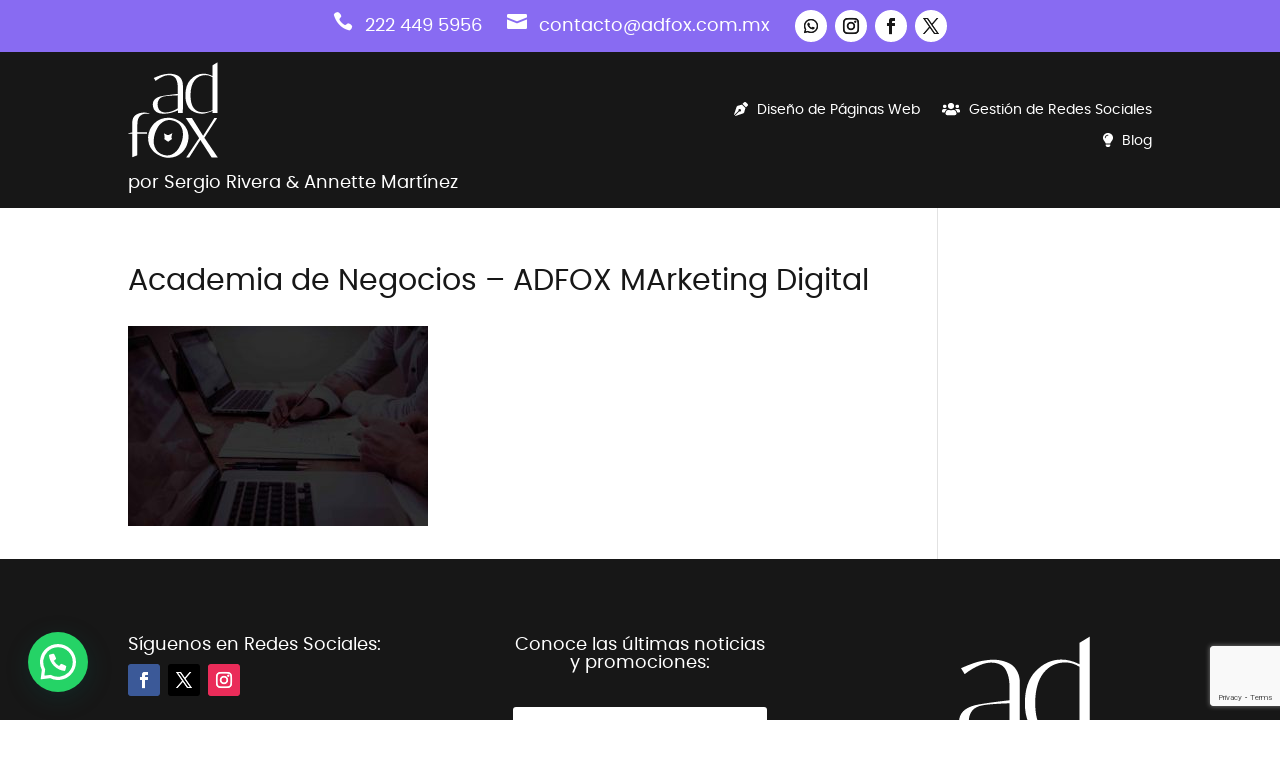

--- FILE ---
content_type: text/html; charset=utf-8
request_url: https://www.google.com/recaptcha/api2/anchor?ar=1&k=6LcxbNkUAAAAAM5o-T087GHkWdq8LzUpy1ieo3u-&co=aHR0cHM6Ly9hZGZveC5jb20ubXg6NDQz&hl=en&v=9TiwnJFHeuIw_s0wSd3fiKfN&size=invisible&anchor-ms=20000&execute-ms=30000&cb=igd2sona06gs
body_size: 48291
content:
<!DOCTYPE HTML><html dir="ltr" lang="en"><head><meta http-equiv="Content-Type" content="text/html; charset=UTF-8">
<meta http-equiv="X-UA-Compatible" content="IE=edge">
<title>reCAPTCHA</title>
<style type="text/css">
/* cyrillic-ext */
@font-face {
  font-family: 'Roboto';
  font-style: normal;
  font-weight: 400;
  font-stretch: 100%;
  src: url(//fonts.gstatic.com/s/roboto/v48/KFO7CnqEu92Fr1ME7kSn66aGLdTylUAMa3GUBHMdazTgWw.woff2) format('woff2');
  unicode-range: U+0460-052F, U+1C80-1C8A, U+20B4, U+2DE0-2DFF, U+A640-A69F, U+FE2E-FE2F;
}
/* cyrillic */
@font-face {
  font-family: 'Roboto';
  font-style: normal;
  font-weight: 400;
  font-stretch: 100%;
  src: url(//fonts.gstatic.com/s/roboto/v48/KFO7CnqEu92Fr1ME7kSn66aGLdTylUAMa3iUBHMdazTgWw.woff2) format('woff2');
  unicode-range: U+0301, U+0400-045F, U+0490-0491, U+04B0-04B1, U+2116;
}
/* greek-ext */
@font-face {
  font-family: 'Roboto';
  font-style: normal;
  font-weight: 400;
  font-stretch: 100%;
  src: url(//fonts.gstatic.com/s/roboto/v48/KFO7CnqEu92Fr1ME7kSn66aGLdTylUAMa3CUBHMdazTgWw.woff2) format('woff2');
  unicode-range: U+1F00-1FFF;
}
/* greek */
@font-face {
  font-family: 'Roboto';
  font-style: normal;
  font-weight: 400;
  font-stretch: 100%;
  src: url(//fonts.gstatic.com/s/roboto/v48/KFO7CnqEu92Fr1ME7kSn66aGLdTylUAMa3-UBHMdazTgWw.woff2) format('woff2');
  unicode-range: U+0370-0377, U+037A-037F, U+0384-038A, U+038C, U+038E-03A1, U+03A3-03FF;
}
/* math */
@font-face {
  font-family: 'Roboto';
  font-style: normal;
  font-weight: 400;
  font-stretch: 100%;
  src: url(//fonts.gstatic.com/s/roboto/v48/KFO7CnqEu92Fr1ME7kSn66aGLdTylUAMawCUBHMdazTgWw.woff2) format('woff2');
  unicode-range: U+0302-0303, U+0305, U+0307-0308, U+0310, U+0312, U+0315, U+031A, U+0326-0327, U+032C, U+032F-0330, U+0332-0333, U+0338, U+033A, U+0346, U+034D, U+0391-03A1, U+03A3-03A9, U+03B1-03C9, U+03D1, U+03D5-03D6, U+03F0-03F1, U+03F4-03F5, U+2016-2017, U+2034-2038, U+203C, U+2040, U+2043, U+2047, U+2050, U+2057, U+205F, U+2070-2071, U+2074-208E, U+2090-209C, U+20D0-20DC, U+20E1, U+20E5-20EF, U+2100-2112, U+2114-2115, U+2117-2121, U+2123-214F, U+2190, U+2192, U+2194-21AE, U+21B0-21E5, U+21F1-21F2, U+21F4-2211, U+2213-2214, U+2216-22FF, U+2308-230B, U+2310, U+2319, U+231C-2321, U+2336-237A, U+237C, U+2395, U+239B-23B7, U+23D0, U+23DC-23E1, U+2474-2475, U+25AF, U+25B3, U+25B7, U+25BD, U+25C1, U+25CA, U+25CC, U+25FB, U+266D-266F, U+27C0-27FF, U+2900-2AFF, U+2B0E-2B11, U+2B30-2B4C, U+2BFE, U+3030, U+FF5B, U+FF5D, U+1D400-1D7FF, U+1EE00-1EEFF;
}
/* symbols */
@font-face {
  font-family: 'Roboto';
  font-style: normal;
  font-weight: 400;
  font-stretch: 100%;
  src: url(//fonts.gstatic.com/s/roboto/v48/KFO7CnqEu92Fr1ME7kSn66aGLdTylUAMaxKUBHMdazTgWw.woff2) format('woff2');
  unicode-range: U+0001-000C, U+000E-001F, U+007F-009F, U+20DD-20E0, U+20E2-20E4, U+2150-218F, U+2190, U+2192, U+2194-2199, U+21AF, U+21E6-21F0, U+21F3, U+2218-2219, U+2299, U+22C4-22C6, U+2300-243F, U+2440-244A, U+2460-24FF, U+25A0-27BF, U+2800-28FF, U+2921-2922, U+2981, U+29BF, U+29EB, U+2B00-2BFF, U+4DC0-4DFF, U+FFF9-FFFB, U+10140-1018E, U+10190-1019C, U+101A0, U+101D0-101FD, U+102E0-102FB, U+10E60-10E7E, U+1D2C0-1D2D3, U+1D2E0-1D37F, U+1F000-1F0FF, U+1F100-1F1AD, U+1F1E6-1F1FF, U+1F30D-1F30F, U+1F315, U+1F31C, U+1F31E, U+1F320-1F32C, U+1F336, U+1F378, U+1F37D, U+1F382, U+1F393-1F39F, U+1F3A7-1F3A8, U+1F3AC-1F3AF, U+1F3C2, U+1F3C4-1F3C6, U+1F3CA-1F3CE, U+1F3D4-1F3E0, U+1F3ED, U+1F3F1-1F3F3, U+1F3F5-1F3F7, U+1F408, U+1F415, U+1F41F, U+1F426, U+1F43F, U+1F441-1F442, U+1F444, U+1F446-1F449, U+1F44C-1F44E, U+1F453, U+1F46A, U+1F47D, U+1F4A3, U+1F4B0, U+1F4B3, U+1F4B9, U+1F4BB, U+1F4BF, U+1F4C8-1F4CB, U+1F4D6, U+1F4DA, U+1F4DF, U+1F4E3-1F4E6, U+1F4EA-1F4ED, U+1F4F7, U+1F4F9-1F4FB, U+1F4FD-1F4FE, U+1F503, U+1F507-1F50B, U+1F50D, U+1F512-1F513, U+1F53E-1F54A, U+1F54F-1F5FA, U+1F610, U+1F650-1F67F, U+1F687, U+1F68D, U+1F691, U+1F694, U+1F698, U+1F6AD, U+1F6B2, U+1F6B9-1F6BA, U+1F6BC, U+1F6C6-1F6CF, U+1F6D3-1F6D7, U+1F6E0-1F6EA, U+1F6F0-1F6F3, U+1F6F7-1F6FC, U+1F700-1F7FF, U+1F800-1F80B, U+1F810-1F847, U+1F850-1F859, U+1F860-1F887, U+1F890-1F8AD, U+1F8B0-1F8BB, U+1F8C0-1F8C1, U+1F900-1F90B, U+1F93B, U+1F946, U+1F984, U+1F996, U+1F9E9, U+1FA00-1FA6F, U+1FA70-1FA7C, U+1FA80-1FA89, U+1FA8F-1FAC6, U+1FACE-1FADC, U+1FADF-1FAE9, U+1FAF0-1FAF8, U+1FB00-1FBFF;
}
/* vietnamese */
@font-face {
  font-family: 'Roboto';
  font-style: normal;
  font-weight: 400;
  font-stretch: 100%;
  src: url(//fonts.gstatic.com/s/roboto/v48/KFO7CnqEu92Fr1ME7kSn66aGLdTylUAMa3OUBHMdazTgWw.woff2) format('woff2');
  unicode-range: U+0102-0103, U+0110-0111, U+0128-0129, U+0168-0169, U+01A0-01A1, U+01AF-01B0, U+0300-0301, U+0303-0304, U+0308-0309, U+0323, U+0329, U+1EA0-1EF9, U+20AB;
}
/* latin-ext */
@font-face {
  font-family: 'Roboto';
  font-style: normal;
  font-weight: 400;
  font-stretch: 100%;
  src: url(//fonts.gstatic.com/s/roboto/v48/KFO7CnqEu92Fr1ME7kSn66aGLdTylUAMa3KUBHMdazTgWw.woff2) format('woff2');
  unicode-range: U+0100-02BA, U+02BD-02C5, U+02C7-02CC, U+02CE-02D7, U+02DD-02FF, U+0304, U+0308, U+0329, U+1D00-1DBF, U+1E00-1E9F, U+1EF2-1EFF, U+2020, U+20A0-20AB, U+20AD-20C0, U+2113, U+2C60-2C7F, U+A720-A7FF;
}
/* latin */
@font-face {
  font-family: 'Roboto';
  font-style: normal;
  font-weight: 400;
  font-stretch: 100%;
  src: url(//fonts.gstatic.com/s/roboto/v48/KFO7CnqEu92Fr1ME7kSn66aGLdTylUAMa3yUBHMdazQ.woff2) format('woff2');
  unicode-range: U+0000-00FF, U+0131, U+0152-0153, U+02BB-02BC, U+02C6, U+02DA, U+02DC, U+0304, U+0308, U+0329, U+2000-206F, U+20AC, U+2122, U+2191, U+2193, U+2212, U+2215, U+FEFF, U+FFFD;
}
/* cyrillic-ext */
@font-face {
  font-family: 'Roboto';
  font-style: normal;
  font-weight: 500;
  font-stretch: 100%;
  src: url(//fonts.gstatic.com/s/roboto/v48/KFO7CnqEu92Fr1ME7kSn66aGLdTylUAMa3GUBHMdazTgWw.woff2) format('woff2');
  unicode-range: U+0460-052F, U+1C80-1C8A, U+20B4, U+2DE0-2DFF, U+A640-A69F, U+FE2E-FE2F;
}
/* cyrillic */
@font-face {
  font-family: 'Roboto';
  font-style: normal;
  font-weight: 500;
  font-stretch: 100%;
  src: url(//fonts.gstatic.com/s/roboto/v48/KFO7CnqEu92Fr1ME7kSn66aGLdTylUAMa3iUBHMdazTgWw.woff2) format('woff2');
  unicode-range: U+0301, U+0400-045F, U+0490-0491, U+04B0-04B1, U+2116;
}
/* greek-ext */
@font-face {
  font-family: 'Roboto';
  font-style: normal;
  font-weight: 500;
  font-stretch: 100%;
  src: url(//fonts.gstatic.com/s/roboto/v48/KFO7CnqEu92Fr1ME7kSn66aGLdTylUAMa3CUBHMdazTgWw.woff2) format('woff2');
  unicode-range: U+1F00-1FFF;
}
/* greek */
@font-face {
  font-family: 'Roboto';
  font-style: normal;
  font-weight: 500;
  font-stretch: 100%;
  src: url(//fonts.gstatic.com/s/roboto/v48/KFO7CnqEu92Fr1ME7kSn66aGLdTylUAMa3-UBHMdazTgWw.woff2) format('woff2');
  unicode-range: U+0370-0377, U+037A-037F, U+0384-038A, U+038C, U+038E-03A1, U+03A3-03FF;
}
/* math */
@font-face {
  font-family: 'Roboto';
  font-style: normal;
  font-weight: 500;
  font-stretch: 100%;
  src: url(//fonts.gstatic.com/s/roboto/v48/KFO7CnqEu92Fr1ME7kSn66aGLdTylUAMawCUBHMdazTgWw.woff2) format('woff2');
  unicode-range: U+0302-0303, U+0305, U+0307-0308, U+0310, U+0312, U+0315, U+031A, U+0326-0327, U+032C, U+032F-0330, U+0332-0333, U+0338, U+033A, U+0346, U+034D, U+0391-03A1, U+03A3-03A9, U+03B1-03C9, U+03D1, U+03D5-03D6, U+03F0-03F1, U+03F4-03F5, U+2016-2017, U+2034-2038, U+203C, U+2040, U+2043, U+2047, U+2050, U+2057, U+205F, U+2070-2071, U+2074-208E, U+2090-209C, U+20D0-20DC, U+20E1, U+20E5-20EF, U+2100-2112, U+2114-2115, U+2117-2121, U+2123-214F, U+2190, U+2192, U+2194-21AE, U+21B0-21E5, U+21F1-21F2, U+21F4-2211, U+2213-2214, U+2216-22FF, U+2308-230B, U+2310, U+2319, U+231C-2321, U+2336-237A, U+237C, U+2395, U+239B-23B7, U+23D0, U+23DC-23E1, U+2474-2475, U+25AF, U+25B3, U+25B7, U+25BD, U+25C1, U+25CA, U+25CC, U+25FB, U+266D-266F, U+27C0-27FF, U+2900-2AFF, U+2B0E-2B11, U+2B30-2B4C, U+2BFE, U+3030, U+FF5B, U+FF5D, U+1D400-1D7FF, U+1EE00-1EEFF;
}
/* symbols */
@font-face {
  font-family: 'Roboto';
  font-style: normal;
  font-weight: 500;
  font-stretch: 100%;
  src: url(//fonts.gstatic.com/s/roboto/v48/KFO7CnqEu92Fr1ME7kSn66aGLdTylUAMaxKUBHMdazTgWw.woff2) format('woff2');
  unicode-range: U+0001-000C, U+000E-001F, U+007F-009F, U+20DD-20E0, U+20E2-20E4, U+2150-218F, U+2190, U+2192, U+2194-2199, U+21AF, U+21E6-21F0, U+21F3, U+2218-2219, U+2299, U+22C4-22C6, U+2300-243F, U+2440-244A, U+2460-24FF, U+25A0-27BF, U+2800-28FF, U+2921-2922, U+2981, U+29BF, U+29EB, U+2B00-2BFF, U+4DC0-4DFF, U+FFF9-FFFB, U+10140-1018E, U+10190-1019C, U+101A0, U+101D0-101FD, U+102E0-102FB, U+10E60-10E7E, U+1D2C0-1D2D3, U+1D2E0-1D37F, U+1F000-1F0FF, U+1F100-1F1AD, U+1F1E6-1F1FF, U+1F30D-1F30F, U+1F315, U+1F31C, U+1F31E, U+1F320-1F32C, U+1F336, U+1F378, U+1F37D, U+1F382, U+1F393-1F39F, U+1F3A7-1F3A8, U+1F3AC-1F3AF, U+1F3C2, U+1F3C4-1F3C6, U+1F3CA-1F3CE, U+1F3D4-1F3E0, U+1F3ED, U+1F3F1-1F3F3, U+1F3F5-1F3F7, U+1F408, U+1F415, U+1F41F, U+1F426, U+1F43F, U+1F441-1F442, U+1F444, U+1F446-1F449, U+1F44C-1F44E, U+1F453, U+1F46A, U+1F47D, U+1F4A3, U+1F4B0, U+1F4B3, U+1F4B9, U+1F4BB, U+1F4BF, U+1F4C8-1F4CB, U+1F4D6, U+1F4DA, U+1F4DF, U+1F4E3-1F4E6, U+1F4EA-1F4ED, U+1F4F7, U+1F4F9-1F4FB, U+1F4FD-1F4FE, U+1F503, U+1F507-1F50B, U+1F50D, U+1F512-1F513, U+1F53E-1F54A, U+1F54F-1F5FA, U+1F610, U+1F650-1F67F, U+1F687, U+1F68D, U+1F691, U+1F694, U+1F698, U+1F6AD, U+1F6B2, U+1F6B9-1F6BA, U+1F6BC, U+1F6C6-1F6CF, U+1F6D3-1F6D7, U+1F6E0-1F6EA, U+1F6F0-1F6F3, U+1F6F7-1F6FC, U+1F700-1F7FF, U+1F800-1F80B, U+1F810-1F847, U+1F850-1F859, U+1F860-1F887, U+1F890-1F8AD, U+1F8B0-1F8BB, U+1F8C0-1F8C1, U+1F900-1F90B, U+1F93B, U+1F946, U+1F984, U+1F996, U+1F9E9, U+1FA00-1FA6F, U+1FA70-1FA7C, U+1FA80-1FA89, U+1FA8F-1FAC6, U+1FACE-1FADC, U+1FADF-1FAE9, U+1FAF0-1FAF8, U+1FB00-1FBFF;
}
/* vietnamese */
@font-face {
  font-family: 'Roboto';
  font-style: normal;
  font-weight: 500;
  font-stretch: 100%;
  src: url(//fonts.gstatic.com/s/roboto/v48/KFO7CnqEu92Fr1ME7kSn66aGLdTylUAMa3OUBHMdazTgWw.woff2) format('woff2');
  unicode-range: U+0102-0103, U+0110-0111, U+0128-0129, U+0168-0169, U+01A0-01A1, U+01AF-01B0, U+0300-0301, U+0303-0304, U+0308-0309, U+0323, U+0329, U+1EA0-1EF9, U+20AB;
}
/* latin-ext */
@font-face {
  font-family: 'Roboto';
  font-style: normal;
  font-weight: 500;
  font-stretch: 100%;
  src: url(//fonts.gstatic.com/s/roboto/v48/KFO7CnqEu92Fr1ME7kSn66aGLdTylUAMa3KUBHMdazTgWw.woff2) format('woff2');
  unicode-range: U+0100-02BA, U+02BD-02C5, U+02C7-02CC, U+02CE-02D7, U+02DD-02FF, U+0304, U+0308, U+0329, U+1D00-1DBF, U+1E00-1E9F, U+1EF2-1EFF, U+2020, U+20A0-20AB, U+20AD-20C0, U+2113, U+2C60-2C7F, U+A720-A7FF;
}
/* latin */
@font-face {
  font-family: 'Roboto';
  font-style: normal;
  font-weight: 500;
  font-stretch: 100%;
  src: url(//fonts.gstatic.com/s/roboto/v48/KFO7CnqEu92Fr1ME7kSn66aGLdTylUAMa3yUBHMdazQ.woff2) format('woff2');
  unicode-range: U+0000-00FF, U+0131, U+0152-0153, U+02BB-02BC, U+02C6, U+02DA, U+02DC, U+0304, U+0308, U+0329, U+2000-206F, U+20AC, U+2122, U+2191, U+2193, U+2212, U+2215, U+FEFF, U+FFFD;
}
/* cyrillic-ext */
@font-face {
  font-family: 'Roboto';
  font-style: normal;
  font-weight: 900;
  font-stretch: 100%;
  src: url(//fonts.gstatic.com/s/roboto/v48/KFO7CnqEu92Fr1ME7kSn66aGLdTylUAMa3GUBHMdazTgWw.woff2) format('woff2');
  unicode-range: U+0460-052F, U+1C80-1C8A, U+20B4, U+2DE0-2DFF, U+A640-A69F, U+FE2E-FE2F;
}
/* cyrillic */
@font-face {
  font-family: 'Roboto';
  font-style: normal;
  font-weight: 900;
  font-stretch: 100%;
  src: url(//fonts.gstatic.com/s/roboto/v48/KFO7CnqEu92Fr1ME7kSn66aGLdTylUAMa3iUBHMdazTgWw.woff2) format('woff2');
  unicode-range: U+0301, U+0400-045F, U+0490-0491, U+04B0-04B1, U+2116;
}
/* greek-ext */
@font-face {
  font-family: 'Roboto';
  font-style: normal;
  font-weight: 900;
  font-stretch: 100%;
  src: url(//fonts.gstatic.com/s/roboto/v48/KFO7CnqEu92Fr1ME7kSn66aGLdTylUAMa3CUBHMdazTgWw.woff2) format('woff2');
  unicode-range: U+1F00-1FFF;
}
/* greek */
@font-face {
  font-family: 'Roboto';
  font-style: normal;
  font-weight: 900;
  font-stretch: 100%;
  src: url(//fonts.gstatic.com/s/roboto/v48/KFO7CnqEu92Fr1ME7kSn66aGLdTylUAMa3-UBHMdazTgWw.woff2) format('woff2');
  unicode-range: U+0370-0377, U+037A-037F, U+0384-038A, U+038C, U+038E-03A1, U+03A3-03FF;
}
/* math */
@font-face {
  font-family: 'Roboto';
  font-style: normal;
  font-weight: 900;
  font-stretch: 100%;
  src: url(//fonts.gstatic.com/s/roboto/v48/KFO7CnqEu92Fr1ME7kSn66aGLdTylUAMawCUBHMdazTgWw.woff2) format('woff2');
  unicode-range: U+0302-0303, U+0305, U+0307-0308, U+0310, U+0312, U+0315, U+031A, U+0326-0327, U+032C, U+032F-0330, U+0332-0333, U+0338, U+033A, U+0346, U+034D, U+0391-03A1, U+03A3-03A9, U+03B1-03C9, U+03D1, U+03D5-03D6, U+03F0-03F1, U+03F4-03F5, U+2016-2017, U+2034-2038, U+203C, U+2040, U+2043, U+2047, U+2050, U+2057, U+205F, U+2070-2071, U+2074-208E, U+2090-209C, U+20D0-20DC, U+20E1, U+20E5-20EF, U+2100-2112, U+2114-2115, U+2117-2121, U+2123-214F, U+2190, U+2192, U+2194-21AE, U+21B0-21E5, U+21F1-21F2, U+21F4-2211, U+2213-2214, U+2216-22FF, U+2308-230B, U+2310, U+2319, U+231C-2321, U+2336-237A, U+237C, U+2395, U+239B-23B7, U+23D0, U+23DC-23E1, U+2474-2475, U+25AF, U+25B3, U+25B7, U+25BD, U+25C1, U+25CA, U+25CC, U+25FB, U+266D-266F, U+27C0-27FF, U+2900-2AFF, U+2B0E-2B11, U+2B30-2B4C, U+2BFE, U+3030, U+FF5B, U+FF5D, U+1D400-1D7FF, U+1EE00-1EEFF;
}
/* symbols */
@font-face {
  font-family: 'Roboto';
  font-style: normal;
  font-weight: 900;
  font-stretch: 100%;
  src: url(//fonts.gstatic.com/s/roboto/v48/KFO7CnqEu92Fr1ME7kSn66aGLdTylUAMaxKUBHMdazTgWw.woff2) format('woff2');
  unicode-range: U+0001-000C, U+000E-001F, U+007F-009F, U+20DD-20E0, U+20E2-20E4, U+2150-218F, U+2190, U+2192, U+2194-2199, U+21AF, U+21E6-21F0, U+21F3, U+2218-2219, U+2299, U+22C4-22C6, U+2300-243F, U+2440-244A, U+2460-24FF, U+25A0-27BF, U+2800-28FF, U+2921-2922, U+2981, U+29BF, U+29EB, U+2B00-2BFF, U+4DC0-4DFF, U+FFF9-FFFB, U+10140-1018E, U+10190-1019C, U+101A0, U+101D0-101FD, U+102E0-102FB, U+10E60-10E7E, U+1D2C0-1D2D3, U+1D2E0-1D37F, U+1F000-1F0FF, U+1F100-1F1AD, U+1F1E6-1F1FF, U+1F30D-1F30F, U+1F315, U+1F31C, U+1F31E, U+1F320-1F32C, U+1F336, U+1F378, U+1F37D, U+1F382, U+1F393-1F39F, U+1F3A7-1F3A8, U+1F3AC-1F3AF, U+1F3C2, U+1F3C4-1F3C6, U+1F3CA-1F3CE, U+1F3D4-1F3E0, U+1F3ED, U+1F3F1-1F3F3, U+1F3F5-1F3F7, U+1F408, U+1F415, U+1F41F, U+1F426, U+1F43F, U+1F441-1F442, U+1F444, U+1F446-1F449, U+1F44C-1F44E, U+1F453, U+1F46A, U+1F47D, U+1F4A3, U+1F4B0, U+1F4B3, U+1F4B9, U+1F4BB, U+1F4BF, U+1F4C8-1F4CB, U+1F4D6, U+1F4DA, U+1F4DF, U+1F4E3-1F4E6, U+1F4EA-1F4ED, U+1F4F7, U+1F4F9-1F4FB, U+1F4FD-1F4FE, U+1F503, U+1F507-1F50B, U+1F50D, U+1F512-1F513, U+1F53E-1F54A, U+1F54F-1F5FA, U+1F610, U+1F650-1F67F, U+1F687, U+1F68D, U+1F691, U+1F694, U+1F698, U+1F6AD, U+1F6B2, U+1F6B9-1F6BA, U+1F6BC, U+1F6C6-1F6CF, U+1F6D3-1F6D7, U+1F6E0-1F6EA, U+1F6F0-1F6F3, U+1F6F7-1F6FC, U+1F700-1F7FF, U+1F800-1F80B, U+1F810-1F847, U+1F850-1F859, U+1F860-1F887, U+1F890-1F8AD, U+1F8B0-1F8BB, U+1F8C0-1F8C1, U+1F900-1F90B, U+1F93B, U+1F946, U+1F984, U+1F996, U+1F9E9, U+1FA00-1FA6F, U+1FA70-1FA7C, U+1FA80-1FA89, U+1FA8F-1FAC6, U+1FACE-1FADC, U+1FADF-1FAE9, U+1FAF0-1FAF8, U+1FB00-1FBFF;
}
/* vietnamese */
@font-face {
  font-family: 'Roboto';
  font-style: normal;
  font-weight: 900;
  font-stretch: 100%;
  src: url(//fonts.gstatic.com/s/roboto/v48/KFO7CnqEu92Fr1ME7kSn66aGLdTylUAMa3OUBHMdazTgWw.woff2) format('woff2');
  unicode-range: U+0102-0103, U+0110-0111, U+0128-0129, U+0168-0169, U+01A0-01A1, U+01AF-01B0, U+0300-0301, U+0303-0304, U+0308-0309, U+0323, U+0329, U+1EA0-1EF9, U+20AB;
}
/* latin-ext */
@font-face {
  font-family: 'Roboto';
  font-style: normal;
  font-weight: 900;
  font-stretch: 100%;
  src: url(//fonts.gstatic.com/s/roboto/v48/KFO7CnqEu92Fr1ME7kSn66aGLdTylUAMa3KUBHMdazTgWw.woff2) format('woff2');
  unicode-range: U+0100-02BA, U+02BD-02C5, U+02C7-02CC, U+02CE-02D7, U+02DD-02FF, U+0304, U+0308, U+0329, U+1D00-1DBF, U+1E00-1E9F, U+1EF2-1EFF, U+2020, U+20A0-20AB, U+20AD-20C0, U+2113, U+2C60-2C7F, U+A720-A7FF;
}
/* latin */
@font-face {
  font-family: 'Roboto';
  font-style: normal;
  font-weight: 900;
  font-stretch: 100%;
  src: url(//fonts.gstatic.com/s/roboto/v48/KFO7CnqEu92Fr1ME7kSn66aGLdTylUAMa3yUBHMdazQ.woff2) format('woff2');
  unicode-range: U+0000-00FF, U+0131, U+0152-0153, U+02BB-02BC, U+02C6, U+02DA, U+02DC, U+0304, U+0308, U+0329, U+2000-206F, U+20AC, U+2122, U+2191, U+2193, U+2212, U+2215, U+FEFF, U+FFFD;
}

</style>
<link rel="stylesheet" type="text/css" href="https://www.gstatic.com/recaptcha/releases/9TiwnJFHeuIw_s0wSd3fiKfN/styles__ltr.css">
<script nonce="pVR50kAlWVSbLAsXox_l-A" type="text/javascript">window['__recaptcha_api'] = 'https://www.google.com/recaptcha/api2/';</script>
<script type="text/javascript" src="https://www.gstatic.com/recaptcha/releases/9TiwnJFHeuIw_s0wSd3fiKfN/recaptcha__en.js" nonce="pVR50kAlWVSbLAsXox_l-A">
      
    </script></head>
<body><div id="rc-anchor-alert" class="rc-anchor-alert"></div>
<input type="hidden" id="recaptcha-token" value="[base64]">
<script type="text/javascript" nonce="pVR50kAlWVSbLAsXox_l-A">
      recaptcha.anchor.Main.init("[\x22ainput\x22,[\x22bgdata\x22,\x22\x22,\[base64]/[base64]/[base64]/[base64]/[base64]/[base64]/[base64]/[base64]/[base64]/[base64]\\u003d\x22,\[base64]\x22,\x22wrhcw7LDo8KYI8KhT8KAYQ7DisKPw6AUAVbCvMOQEEzDmybDpVbCnWwBVCHCtwTDvlNNKmx3V8OMSsO/w5J4BHvCuwtnM8KifgZwwrsXw5XDtMK4IsKdwrLCssKPw4Rsw7hKMcKcN2/Di8OSUcO3w73DkQnChcOKwpciCsO5PirCgsOTIHhwH8OGw7rCiSfDucOEFH4IwofDqkzCj8OIwqzDgcOPYQbDuMKXwqDCrETCukIMw5XDocK3wqobw4MKwrzCqMKJwqbDvXrDsMKNwonDrlhlwrhdw5U1w4nDjMKrXsKRw6oqPMOcasKeTB/[base64]/w6htwozDnErDtMKGKsOPYMOnY0ZhwohgXTxmZW9LwpMRw4bDjsKuGcKUwpbDgErCiMOCJMOtw79Hw4E7w442fElaeAvDmQ1ycsKRwqFMZhDDsMOzcmZ8w61xcMOIDMOkSgc6w6MBBsOCw4bCocKmaR/Ch8ORFHwOw580UwN0QsKuwozCklRzOcOow6jCvMKjwp/DpgXCusOPw4HDhMO0fcOywpXDiMOtKsKOwonDhcOjw5AkV8Oxwrwpw5TCkDx/[base64]/Di8O/[base64]/WwvDpjfClTBUwrHDtcKEacOHw4xpw7rCisKQM2ogO8ONw7bCusKYf8OLZxvDl1U1VcKQw5/[base64]/[base64]/[base64]/QTYywqbCowlke8OhUWlCSMOWNnsJehbCgcOZwogHG2bDiEPDv0XClMO7d8OPw485VMOLw4zDuEnCtTfCkAvDmsK4DW8/wptKwqDCt3bDhBM9w7d3OwItc8K8PsOKw73CncOdUXDDvMKUQcOxwrQGb8KJw5IXw5XDuDE4aMKjUyRGZMOSwoNJw4LCqB/[base64]/[base64]/DpMOBw6zCnSowX8OkwpLClMKJA15OVFxyw5YBZsOiwpvCnl5ywqpgQRckw4JTw4TCmhoDeQRdw5hYQsKjL8Kuwr/DqcKbw5NRw7rCuC7Du8OxwrIBB8KTwod1wqNwHlVLw50AasKLOg/Dr8OvBMOEesKQDcO9PcK0YibCosOFLsOuwqQeeTx1w4nCmHjCpSvCnsKSRGfCsVJywrhXJsOqwqBuw4MbaMKpM8K4EBIVahZGw5lpw5/DlibCnUZCw43DhcKXKVtlXcKmwrzDkn4+wpNEeMKrworCsMKtwqDCiUDCk0VNQEcoCMOPMcO4e8KTccKAw7Y/w5gTw5VVa8KFw50ILcO1eHJxa8O+wpE2w7XCtA8qDAoVw7xlwpfDtzJUwrjCosOBdg1BCsKIGQjCoA7CpMOQZcOwFxfDmSvCrsOKVsKRwroUwrfChsKwdxPCtcOyDXsrwpwvcGPDgn7DoiTDplnCv1Fjw44Mw7FcwpBGw6c+w4fCtcOpTMKjUMKXwofCgcOEwrt/[base64]/CqynClXDDnHTCjDjDlFzDkE1zcBjChAjDqFd8E8OTw5sIw5VVwrx7w5Z+w585PcOgIT/DllZOJsKdw78CZBBiwo5vN8Kkw7ZPw4jCk8OCwrxcScOtwoMECcKpwrjDtMKkw4LCqzJDwrLCgxoeXMKrBMKhXcKkw6FOwpQaw59YZAHCtsKKDknCi8KmAnh0w6PDoBYqdnfChsO/w4IlwrswNyhudcKOwpDDr2bDjMOoOcKUcMK0LsOVT1TCqsONw5/Dlyx8w7XDscKEw4fDhRR7w63DlsKLwqMUw4pTw53DvwM0AETCm8OpRMOWw6Bzw4fDhAHCgnwdw55Ww6PCsRvDrHZVA8OAPmnDo8K8KifDlgw0AMKvwrPDh8OnRcKkBDA+w79dJMKHw4/CmsK0wqXCkMKvWi4cwrXCnRoqC8KUw6vClwcsJSTDh8KSwrMaw6bDrWFAXMKcwpfCoQXDikxzwoHDn8K/w53CkMOywqFKesO5dHwlVsOjYVxMcDN7w5fCrwtPwqlHwqliw6LDqARBwrTCoBAKw4cswoV9BQfDr8Khw6hmw6dVYgYEw7I6w7PCmsKgYlpbCXfDhFjCosKnwoPDoREiw4Qmw5nDjHPDsMKjw5fDiFxvwopcw6swL8K7w6/DrkfDlW0HO3VowpLDvQnCmAHDhBV7wqTDig3DqEtswqs9w5jCvBXCpsKmKMKow5HDv8OCw5Q+LCF5w4thGsKZwpTCgjLDpcKSw7Y9wrfCrsK2w4rCgQF/wpfDoA5sEcOzPSpSwrPDk8Ojw4HDmRVtZcOEC8KGw4BTdsOuK0xowqAOS8ODw5Jxw6Y/w7rCux4sw4DDhcOiw7bCl8OpJGs1D8KrIx/DqWHDvDxYwpzCk8K3wq7DghDDicKmKTLDhcKHwq3DrsO1ahLCr3jCml03wo7DpcKTJsKBcsKvw6Flw4nDp8OPwoZVw53Cl8KDwqfCmRLCrxJfdsOtw55MDE7Dk8KZwpbCrcOCwpTCq2/CvMOnw4bCtCPDn8KWw47DpMOhwqlDKUFnKcODwpQxwrlWAsK1DRkMecKQWHPDlcOrcsKXw7LCmnjDuz0jGzh5worCjR8RZHzCksKKCDbDnsO7w58pE1/CpGPDq8OZw5Uawr7DsMOXYCLDvMOfw70paMKNwrPDo8KENAYGc3XDnyw/[base64]/CrMKMwpp+w5TCrUYRw4V/PMKyw6PDhMOMOMKCwrfDq8KDw5ESw4pWYUxHwqEfJgLCkW3CgMKhGlbDk3jDsUMdI8O/w7/Coz0rwpzCjMOjIlJzwqTDvcO9YcKXDz7Dih7CnihRwoJbUW7DncORw4FOZVzDtEHDm8K1Lh/DiMKEIkVpLcKva0N/[base64]/CnsKKSMO1wqXCpsOUXcKfD8KkFsOMw58BQ8OIBcO4w4jCr8KZw6sOwqwYw7wGwoxCw5DDsMKEwovDlsOPW3geZANOMFN3woAOw5rDt8Oow77CpU/CscKsXTY5w49UIlIjw5pQTUDCpj3CtwIhwq5iw5MowqRowoE7wp3DjAVaVsO9w4jDm358w6/CrzvDisK1WcKWw5vDgMK9wo7DlcKBw4nDhgnCiHRdw7XCv2NxF8Orw68Lwo7DpyrCn8KkfcKowpHDisOyGMKrw5UzOTnCmsOaGTICGk86ShRvMlTDi8O4UGlDw4V6wq9bFEA4wpHCp8OAFBdIV8OQHEBDJjclRMK/c8OwTMOVJsKRw6NYwpdPwrROwoA9w6wRPjAIRiVkwrVJdxzDnsOMwrd6wp7CtnjDhDnDhcOAw7TCgyvCscOjZsKGwqwYwrjChWYbDA0PDcK5KwgiEcOGHsKwZgPDmyrDgMK3Zj1NwpJNw7hewqfDjcOHVWUdZMKPw67Cvh/Ds3rCkcKNwrzDhkJzWzsnwqR6worCtH3DvlvCsSZhwoDCgkzDkXjChinDpcOPw6olw6MDPmjCnsO0wqkjw4IyI8K2w6HDosOqwqXCujd5w4TCv8KIG8O3wrrDv8Obw4ZBw7/Cv8KYw74cwrfCl8O3w7w2w6LCu201wozCqsKQw7ZVw5wQw5MocsOrXBjDvljDlcKFwr4pwozDr8KsdkDCh8K9wqzCsXRoLsKMw5NwwrPDtcKldsKpPBLCvSLCrirCj305OcOUeU7CtsO2wpYqwr47aMKRwozClC/[base64]/DjXjDvMKLDRHDsw1lw4PDkgPCiQQQw7J3wpDCgsO+woRlwpPCrhDDpMOCwqIkNSg7wqwICsKBw7zCr0nDq2fCuRTCuMOLw4NbwqTCg8Olwo/DqRdVSMO3w5/DksK1wpo2FGbDl8Kyw6MPYMO/w4LCpMOtwrrDtcKSw4nCnjfDr8KSw5FFw65Yw7QiIcOvW8KzwqNlD8KXw4/[base64]/DvsO+wrjCpcOAw4LCjMOCFWlFIVPCocKqF2JrfAMmfRRFw7DCisK7BRbCl8OxNWXCuAlTwrU4w4/CqcKnw5dHAcOtwpMHXgbCtcO9w5FDATXDm2Rfw5/Cv8OSw6vCsRLDl1vCmMOEwo8Cw6F4PiYiwrfCjlLCn8Oqwq5uw67DpMOTXsO4w6h8wq5Lw6HDgS/DtcOMOljDssOLw5DDucORQ8K0w4FJwrEmTXYhLzt5AifDqVV+woEGw4fDk8K6w6/DoMO/IcOMwrEUTMKCAMKlw4zCskE5ABjCj1TDnUDDk8KYwpPDrsOqwo85w6JWewbDmFXCuFnCvA3DssKFw71YCcKQwq8wacKpHMOtAsKbw73CjcK7w6Z/[base64]/Dr8Oww6fDmh7CssOaw4DDu3/DscK6wrnCssK1w6TDvmwtUMOPw7UHw7XCn8OIcUPCl8OnfVbDiwfDuz4iwqfDrR3DgnfDssKeMljCicKBw4dTeMKSNwIaFzHDmnsewplbDjnDg3/DpsOtw4E2wpxDwqI5HsOHwq1eDMK8w7QORCEVw5DDicOlKMOvTD0zw5R2H8OJwp14IEl9w5jDmsO3w4MxVnzCocObAcOGwoHCsMKnw4HDuBHCgMKDHivDlFLDnG7DgQ1RK8KhwrnCvDvCoz0/ZQLDljQdw5XCpcO5Olk1w69EwpQqwprDsMOPw7shwrA2wovDpsO5P8OKc8KQE8KSw6PCiMKHwrsMW8OTe0ZIw4XCp8KiWkN0XFw+OVlYw77CrHFwBUEqbmHDuRrCjBTCuV0fwrHDvxcJw4bCkwvCscOHw6Y2agohPsKIPVnDlcKZwqQQXCPCincWw4LDpsK/ccKiIgzDvykNwr02wq47IMONfMOPw6nCvMOnwpxgNWRYWHLDpzbDghnDgMOKw5wXTsKswqDDm242eVXDm0LDisK6wqHDo3Yzwq/CgcOWHMOCL2MEw5rClzMdw74xSMKfwpvDsy/Co8Kxw4BYOMKEwpLCkwTDr3HDgMKGKHdXwr9CJGFFfMKYwqkIE3jChsO6woQnw67Dr8KsMxddwrd4w5nDvsKrbyp0RsKJGG1uwrtVwp7Du1cpPMKXw6AqLEFYGl0GPQE4wrI4RcO5OcOsGnXCmcOKVl/DhVrCk8K8a8OIDGYLZcK/[base64]/DpR1+CQxENMKkVsKsCsKoY0cmccOFwqLCkMOTw4UkP8KaI8Kdw7TCr8OaJsO5wojCjXcrXMKTUzVrWsOywq8pOHrCrMO3w70NUDNJwrdPMsOUw5caOMOEw7zDgyI0RlgLw5c6wpAWSDcwX8O+fcKdI0/[base64]/Di17DsF3Dp2NcQcO/[base64]/CjH/CnkZzVcKWw4BLXwVRwp16TAPCjCg4X8Khwq3CgR9Gw6rDhSfDmMOBwojCmmrDpsKDP8OWw6zCoSbCkcOMwprDgh/CmmVCw40awokXFm3CkcOHw7nDgsORWMO8Hg/CnMKLYWUrwocwBDfCjDHCk0ROCsOaOUTDtVfCvcKVwqPCtcKZbHEywrLDtMO9woUWw7gWw5rDqxTCmMKUw4thw5JTw4RCwqNaLsKeLEzDg8OcwqLDjsOHPcKIwqDDompRccOobkLCu39nacKIJ8O/w6N6dVpuwqNvwqzCqsOiZl/[base64]/DtcKJRyDCoCrCg8KRwpUWQWZPbDfCg8OgWMKJWcK9CMOEw7QEw6bDjsO+AcOBwocbOcO/IVrDvhF8wqTClcO/w4kew5nCp8KFwqIAeMKlYMKRFcKiasOuAXDDkClvw4VrwozDoBt5wr/[base64]/CkcOhwrPCgWx1w4PCtMKQwqh8wprCnw1uwoXCu8Kgw4pZwoY1AMKZAMOOw6nDo2hBbiNSwqvDmsKgwrnCslTDiUrDnwjCu3XCmTDDq1UgwpoDXTPCgcKIw5/ChsKOwpt5ORHCnMKZwpXDlUVQYMKmw5rCvTJwwqVwQ3guwoZgBEbDgXEVw5UXaHBuwoLChXYYwppiTsKaWxnDg33Cu8O1w53DtMKCMcKRwq8nwrPCk8KXwrFeAcKtwrjDgsK1K8KtdzfDjcOQDSvChlJ9H8K2woPCl8OgcMKMZ8K6wr3CmgXDjw3DsTzCiQ/ChMOFEAgPwo9Ow6rDvcKwA0/Du3PCsRkuw4/CmMK7HsK+w4wxw5N8wqDCm8O/E8OEWUPCjsKwwovDmR3ChTbDucOow70zH8OOZVsAYsKYHsKsKMKVHGYhLMK2wrEMPH3CiMKLZcOKw4wPw6o0NEZ9w4QYwp/CisOvLMKNwrQ0wqzDn8K7wozDu34IYMOywoHDk1nDoMOXw7lJw5h4w5DCm8KIwq/CuS45w6Vlw4cOw7fCgBTCgll6SyZDC8KOw746f8OWwq/[base64]/DisKbw5XDljV5w5XDgg5bDMORwq7DhhTChwVTwpfCi1MDwr/CmcKmZ8O/[base64]/[base64]/[base64]/[base64]/CoVPDpMO+w4TDpU7CuGcQw5Jew6kAKMKvw4TDuHYtwpPDp2TCn8KGMsOFw5waPMKTfCllBMKAw6U8wrTDmAnDucOPw4DDicODwqsGw7TClVfDtsKiKMKqw5HCqMKMwpTCtU7Cn11haxXCtzcjw7cXw7rCrgrDkcKnw4zDhhApDsKrw63Do8KrBsOGwocYw6zDtMOJwq/DkcORwrbDlsOuEQY/GARcw7pFJsK5JsOUaldXdAl6w6TDt8Oowrxjw63DvigTwr8YwrrClhTChhVqwoTDhwnCosKbUjF5UwHCpsK/UMK9wqx/VMKqwrLCoxHCtMKtDcOhDTnDqFY8w4jCoT3CqmUoZ8Kowr/CrCLCucOoL8Khd3IQYsOpw6QZNSLCmHjCjnp2GMO2EMOjw4nDryPDr8OJfzzDrS7DmE0+JMOfwoTChh/[base64]/DhsOaEcKKw6rCtAXDs0sEYnTDsMKJNmRUw53CoDjCjMKqwpkMSTfDu8OyMXvCiMO7AykycsKvaMO7w61GGFXDq8Omw5XDjSnCscO+c8KpaMK9XMOPZCUFK8KPw67Dn1Uqwo80WFbDqU/Dq23DusO8AFcEw4/[base64]/eQg8UsKjw4vCsCZOY8K/[base64]/CrQTCt8KCY8OiLMKLPlZAc8KiwpLCsMKowpdwfMKfw7YTBzYHXgjDlcKLw7ZAwqEuOsK2w4EzMm1pDwbDoSlRwo/Co8KRw4LDm1Zfw78lUxjCj8Khf1lzwpXCv8KATS5IMXjDvcOjw5Qzw4PDmMKSJlgFwrpqXMKwVsKXZirDgzU3w5hXw6nDq8KcA8OOWzMBw63ChktFw5PDhcOkwrjCjmYbYyLCqMKEw5VgSlRYP8OeUFAww6RXwpl6fwjCtMKgX8Ofwqkuw7NCwrMTw69mwqouw5HCnV/Cr08DPMKTHQEsOsOEO8OcUhTDlB5XcXJbJiQqB8K2w41xw5ACwobDl8OxOcKuC8Oyw5vCpMKdcUjDhcKKw6XDk1w7woByw7jCrsK/NsOwVMOaNjhBwqtqXsOkHmsSwo/DtxnDlFtpwq5TOT3DmsK7IGt5XRLDncOSwqkuMcKUwozCt8OUw4XCkDgFXDzCv8KiwrjCg0QKwqXDm8ODwpsEwqTDtMKawpjCo8K1RSwQwqfCmUXDmHE8wqLDmcKlwqMZF8Kzw4p5IsKGwo4iPsKKwr/Ct8K3S8OxBMKJw6vCgmzDmcKxw4wwT8OXPMKRRsOiw7jDvsOLNcOxNlbDszssw45iw7zDvMOzPMOnB8O7N8O7CVckAw3CkTrClMKYIRpGw7Ajw7fDhE5xGx/CqBVaU8OpDcOHw73DisOPw47Cqi/CqVbChEhWw6XChjTCiMOcwozDnwnDm8Kcwp1+w5dbw6MMw4RoKynCmAPDoig9woHDmCgHO8KfwrNhwos6OMKdwrvDj8O4LMKFw6vDixvCtGfDgAbDmcOgMDsYwo9Ja0QYwpbDnHw+CCXCkMOYCsKNZRTCosOJR8Opd8OiTlnCoA3CosOnfFome8O1XMKewq/CrmrDvG49wqvDicOae8Khw5LCnHvDmcOmw43DlcK0OMOYwqrDuSZrw6tJLcKpwpfDgHhxPUrDhgdowq/CgcK/[base64]/DlGzDgm7Ciw7DrcK7ZhwTw4fDhlhewrvCt8OYFznDp8KUdMKXwqZ6RcKaw4ZgGjvDllLDvX/DjER/[base64]/Dn8O8w4QBw5jCkcObw5jCuGTDtj9vBxcAAcKdw7hPV8Kcw4XCosOZTMKZP8KewrAbwqHDh3TCu8KJTSgmXRLCq8K1LMOHwq/[base64]/DucKXwoNuXWhTB8KlwrsWRcOZbgtFw4AfwqVVCz7CmcOXw4XDqsOGDR0Hw6fDn8KDw4/DuS7DjDfCvXnDu8KUw5Z7w6E6w5/DjjnCgi4hwoAxZQzDl8OoDQ7CosKDCjHCicObeMKuXzPDmsKOw7fDnnIxDsKjw5HCrgIzw7wFwqbDiT8ew4ooUxV4dcOCwqJew5lmw7A7F3pnw6Asw4UbYU4JAMOFw4fDm2Z8w6dBchcWdVTDo8Krw6sOa8ObdMOQL8OYI8Kdwq/[base64]/DqsOXbXnDt0V/wqbCuTFmw7fCtHHCkHVyUn53fMO+MENkcEDDiW7CqMK8wozCpcOFLW3ChU3CoD8XfQ7CgsOww5law6Ffwp9RwoxOcVzCpEjDicOSf8OuIsKXVTl6wqrDuypUw6HCplfDvcOLC8O6Sz/[base64]/[base64]/wrLChsOhNMKow4/DpGDCgsOJeMKfwqQxLQ/DnMOSFMOVwq13wqNnw6g7MMK3UitYwrNxw7owEMK9w6LDlGkBd8OJRyhnwoLDr8OZwoEAw6Y3w7oowrvDtMKHbcOmFsK5woApwqnClmTDgsKCNWopE8O6EcOgDQ0QCD7CscOuf8O/wrgnNsODwqNKwpwPwoBrXMOWw7nCgMO8w7UFOMOaP8O5ax/CnsKQwp3DrMOHw6LDpkkeW8KfwqfDq3gzw4fCvMOtEcOjwrvCqsODWy1Sw4bCvmAJw6LCqMOtciwoDMO2YgjCoMOGwrLDkQZcD8KUFEjDvsK9dFh4QcO+YUhMw6vDuG4Pw4IxIX3DjcKtwqvDhMOYw7zDvcKzL8OOw5PCpcOPfMO/w4/DhcK4wpfDlwEYGcOOwqPDv8Orw6N/NH4qM8OXw4vCjUctw4wiwqPDr3FYwovDpU7CoMO8w6fDl8OJwrzCrcKjcsKVK8KfXcOBw51cwpZ0w49Fw7PCl8KCw7QuYcO0cmjCoS/CiRvDtcK+wq/Cp3TCtsK0Uio0VCrCunXDqsOMGsK2bVbCl8KZPVQFXcO4dXXCtsKVGMOCwq9jcX9Zw5nDvMK3w7nDmgoswqPCrMK9HcKHCcOcBjfDmGVKdgTDgDbCtSfDsnANw6tBYsOow4d1UsOGfcK5WcO2wrJHe2/DscOewpNeYcObwpwdwrLCvAosw6/Doi8aYHFaSyzCksK8w6VRwozDhMO0w7ZRw6nDrVQtw7cSYsKyZ8OsRcKZwonCjsKkUBTDj2USwp0twooPwoIUw4NSaMOawpPCk2c3EMOVWnvCt8KSAkXDm309QW7DuA7Di2bDtcKPw5w4wqlYEBbDtCcew77Cg8KZw4ExZsK1Ux/DnzPDusOGw4AeacOyw6JyU8OYwqjCuMOyw7zDsMKqwqFkw4Azf8O/[base64]/EMKMccOLw5RJw6t1XcOYGMK+E8OOw7LDrcKuw5DCoMOgDB/Ct8ODwpcIw4XDiWZ9wrpDwrTDo0MhwpLCoFdPwoHDtMONOAs/O8KZw6h0PVTDrUzCgcKUwr4+wo7CmHLDhMKqw7MGUgYPwpIlw6fCgsK5QMKVwo3DocK7w70UwoPCncOWwpkbKMOnwpQnw4rClSEjCxs2w5fDjjwFw6PCiMK0AMO5wrh8JsOsKMO+wrIHwpzDqMOCwq3CljvDmyTCsCzDvh/DhsOOfWPCqMOmw7ZhfAzDsDHCn2DDijfDjxg4woLCv8KYPHVFwockw73CksKQw45gUMK7d8Kjw6wgwq1AAsKkwrzCmMOZw55jXMKoR0/CiWzDhcOHBw/[base64]/c8Ovwq7Dh8Ozw7J0WT4hwqB+JsKHVgXCn8KUwol3wo3DmcOVGcOnT8O9esKPIsKpw7/[base64]/CoV7DnzcBwrLDtcKkWMOJJsOPw685w6JwZcKFRSAvwowcLAXCm8OowqBIQsOqwqrDvWh6AMOTw6zDsMO1w7LDp1I8VMOMAcKCwrphOUZMwoAtwqrDtMO1wpA+c37Dnw/CiMObw4Ztw60Bwr7ClgELJ8K3eEh1w4XDkAnCv8O5w4gRwqPCpsOUfx15WMOqwrvDlMKPYsOFw49tw6E5w7kbasOww6vCq8KMw4LCnMOww7oLMsOibGDClBN5wrcrw6dOJ8K2KyNeQgrCsMKRaAFNGEx/[base64]/Cu8KWEUYtJWXChTLDtMObwqLDqcKdM23Cp13DnsOoD8OKw5TCnThuw4IdNcKiZVQvS8OrwowmwpnDgXl5c8KFHRJNw4bDtMK6wrTDtcKtw4fCksKvw6wISMKFwpJVwprClsKWFG8ww5vDmMK/wp/CusO4Y8K2w7EeAhRlw5s3wqRAKFp+w6QHHsK3wqBIKELDqx9QYFTCuMK/w6bDrsOtw4xBHlzCngrDqyTDuMO2cg3CoAXDosO6w4pFwqjDmsKNWcKcwpswHgwlw5fDkMKAJQJMCcOhUsKoD03CkcOewr9kL8O9A28Dw7XCoMKsRMOdw4bCkUTCr1gYci4gZl/DlcKCwpDCl0AYasO6HsOQw47Dp8OfK8OVw7ktO8OEw604woNDworCocKkDMOiwrzDqcKKK8KYw7vDhsOww5zDlE3DjCh8w6hvK8KZwoLCjcKPbMOiw7bDq8OmLwM/w6LDgcOcAsK2WsK0wohQQcKjOcONw7VESMODXDNfwofCgsOCJSlUI8KKwo/DpDp7ewvChsO7N8ONRHEifUrCkMKnQxthf08XKcK5VBnDssK/[base64]/CncOlc1zDucOjwqfCocOpM2d2w5hAGiNxG8OtC8OuRsKlwrN5w7dLBBVKw6/CllNxwq4+w67CrD4fwpLCkMOJwp7CuWRpaztgUAbCicOkIC8xwqZYfsOnw4geVsOja8K0wrfDuC3Dn8Oww7/CoVlIw5nDoVjCtcKTXMKEw6PCiwtDw41MHMOmw7cXCGHCkVticsOJwpfCqMOkw5PCsiFFwqYnFhLDpwrClGnDmMOQPgMYw5bDqcOQw4fDjsKKwpPCtMOLDyTCo8KIwoPDt3kQwqDCjH/DksOqcMKYwqXCrsKHej/[base64]/[base64]/I8OWw6p6wq9gw4nDkcOYNUpYwrByV8OPwrhcwqTDsmLCg2PDtiUiwpvDn0lWw4ZTBkrCslbDnsKjPsOFYS42JMKJfcO7IBHDqxDCv8OWRD/Dm8O+wozCoAgYWMOPS8Ojw5ctesOSw6vCgTsKw6rCncOrLzvDszLCucKgw4rDkjDDuUo/[base64]/[base64]/TjrCo1Ufwq/DlsOxwqLCoMKPw4/DmsK8wrQ2wpXDtBMdwq0uPRtOYcKDwpLDnGbCqCfCrDJbw6jDkcOJA3jDvQEhJA7DqX7CuVIIwqJgw5jDpsKQw6bDr0/DvMKIw6jDsMOWw7NILcOkBcKlFnlaa2UUV8KTw7NSwqZkwqxdw6oSw79Hw7d2wq/[base64]/[base64]/DhsOMw6PChMKiw53ChDvCmTLClBhkenDDmDDChizCk8OjI8KITk8tDX7ChsOwHS7DsMO8w5HDiMO6Dx4wwqPDlyDDqMK+wrRNw4M2BMK7I8K5KsKWNDXDkG3CgcO3JmJgw6l7wodUwpvDgn83ZQ0XN8Oqwr9fNXLCs8K4UsKoEsOLw55ewrPDoSbCg0vCqS/DncKtAcK3HWhLLjN8V8K0OsOcAcOQF2QZw4/CglbDr8OrAcKAwrHCtMKwwpEmZ8KKwrvCkR7CscKnwrnCuSRlwrVhwqzCuMOlw7HCkkHDrBQhwr/CgcOcwoEbwpfDlG4gwr7Djy9ffMOLb8Oxw5lRw59Qw7zCisOPJlZUw5FRw5PCoT3DvHvDgxLDrUAfwpp3aMKXAnrDnhJBWUYIGsKRwpDCo002w6vDuMK4w4rDgksEZnEtwr/[base64]/CrTrDhBfDvcKOdX4gwqfDiz/DlGbClMKiSj4VKMK7w5R5fRfDjsKEw4zCnMOQX8OlwoNwTl09HHfChn/ClMOoIsOManLCgzELVMKfw49ww44jw7nCpsOlwqnDncKvOcOLPSfDucOhw4rCrkFpw6g+DMKkwqVKeMOEaXLDt1fCvjEmB8K/M1LDt8KxwqjCgwXDoijCh8K+XWNhwrTChATCp3jCthhcd8KKXMKvAR3Dv8OdwoTCucK9f1TCt1MYPcORC8OBwoJdw4jCvcOXb8K2w4DCuHDCngnCv1RLfsKgViECwoXClR5qasOjw7zCpVjDry44wrBrwq4fCRLCjWzDvGfDmCXDrUHDpxvCosKuwpI/w6gAw7DCrW1ewqhvwrXCrmfCiMKew57ChMK1YMOzw75VCR5Tw67CkcOWw6wKw5LCsMK0QRHDvQLDg1PCn8O3T8Oww5Rnw5QLwrxvw6Edw4FRw5bDncKpf8OYwrvDm8O+Z8K0UsKDH8KzDsK9w6zDlm0yw4YOwppkwqvDimbDvWXCtwTDik/[base64]/[base64]/Cmw8uUQLCksO9EsKXwoLCkzbCjn8YVcKyw61vw5pOOG4Xw4PDgMKMQ8OTXMKtwqB/wrXCtkPCk8O9ezLDll/CmcK6w78yHxDChmV6wog3w7cJEErDjcOSw5JqcUbDmsO7EzDDjHpLwrXChGPDtGvDtAp7wqbDoS/Cv0d9VDtaw6bCnnzCk8KLT1BgSsOQK2DCi8OZw7TDgGfCi8KId0ldwrFQwoVuDiDCuCvCjsOAw4QTwrXCuhXCh1tJwq3CgVpaLkdjwp0VwrXCs8OJw4NzwoRafcOVKUxDOiRmRE/[base64]/[base64]/DtsKkwrjCrBzDnQzDsxxbw4/DuMKyw7IEw51aTlvCpcKUw5PDkMOPRsOABsO6woFPw6ZocgfDv8KIwpjClwkQXivCtsO+asO3wqdRwo7Dv20eOcO8B8KaUmXCkVQ4OlvDhmrDicOxwrk9asKVeMK5w5kgN8OdPMOFw4/Cv33Cg8ORw6goJsOJZy8sCsObw77CtcOPw5bCmnt0w5hlwrXCo1sdOhx1w4/CkATDvExXQDgCbRh8w7nDsRt+AS5PdsK7wrgTw6LCisOPfsOgwrFeIcKwFcKVKFp3wrHDog3DscO9wqXCg3PDgErDqzIdfT8qbhUxVcKAwpVrwpRQFDkLw5jCkjFZw5bCnGNzwqwsLFPCg34Kw4nDlcKSw79dTETClX/CsMKQG8K0wqbDrk5iJ8KawrjCscKbDzJ4w47ChMO1EMKXw4TCjXnDlU8VC8KuwpXDpMK3XcK9wpxUw6sVKnPDrMKEPwdEBhzClXzDvsOUw4/[base64]/w6fDhcOsw5MpGTo9wrx3Q1jCjCXDpMOVw6bCpsKtScKGYQzDgX42wpQ8w4powoTCkhrCssO/ZTvDpEzDusOjwozDpR7DlFvCg8OewpppOibCpWsPwpZFw5BXw4ZeCMOACh92wqLCnsKSw43CrSTCqizCiGnDj0bCmANXdcOjL34RAsKswq7Cli0RwqnChlHDqsKVCsKULgrDn8K6wr/Cij3DszAYw77CrVkRHEFjwpt2I8KuA8KTw6nDgVDCuWbDqMKKCcK2SB1MRUEOw4/Dh8OAw5zCrEJZXCvDlQA/EsOsXCRYfjTDmETDsgACwp4+wpJzOMKzwr9Ow4QCwrRAZcOJS18FFhbCuQvChx0IdCIUTBrDqcKUw5Ymw47DkcOFw6hwwrDCv8K2MgJLwqXCtxDCjVxEdsObVsORwoDCrMK/woLCt8OhcXrDn8K5QyjDpW9+ZEBWwoVNw5YCwrjCjcKLwoHCn8K1w5YjTDXCrnQ3w7zDtcK2bwE1w48fw7wAw4vCqsKbwrfDqMOKexxxwp4Jw7lcbQTCu8K/w4QrwrpOwpBtcS/DvcK0IBk1CTHChsOHHMO7wqXDkcObd8KIw60nJ8O9wq0cwqbCj8KPV39Ywo4sw4UlwrQXw6HDncK7X8KlwpciehbDpn4Fw4BLShMcwrgAw7vDqcK6w6LDvMKdw74nw4FANHXDkMKIwq/[base64]/DiRUnwrfCkUbDrFnCsx3DpU48wqDDi8KyDMOHwp5JSkQHwrHDk8KnNGnDhTN4wqcRwrRdIsKyJ38QR8OpPH3DjEdww7Qpw5DCu8KoccOGZcOmwp0qw5DCiMKXPMKgTsOxEMO6cB95wrnDvsKJAz3Ck3nCvcK/fVYvZhQhXgfCisOuY8KZwoNUC8Kaw7F1HljCggDCvC7Dm33Cs8OkajzDlMO/MsKYw4w1XMKBABHCj8KKLQQiW8K6CyVvw4xzQ8KfcRvDk8OFwrXDnD9XQMOVf0Q6wroNw4zDl8O9VcKGA8Oew64Hw4/Dl8K9wrTCpmc5AcKrwoZUwqLCt28Mw5PCiCXCrMKtw50iwr/DhVTDk39BwoV/TsOpwq3DkhLCi8O5wpbDjcObwqgKIcOCw5QmP8OhDcKxDMKbwovDjQBcwrBYN0kHM0YAEhbDncKzcgDDpMOnOcOiw5rDkUHDjcKxc0w8IcOYaQM7dcKZLC/DnC4tE8KBwo7CkMK1PgvDsk/DrcKEwojCqcOzIsKnw5jCg1zCpcO+w7k7woRxNibDuB0jw6NTwrFIHEBTwoLDi8KOKsOEUmTDp08owp3DjMOAw5zDu1BHw6/Ci8KiUsKPaSJ/[base64]/DhmEgwpvDp2xsbsK/a8KbfcKrwpJQwqrDjcKKMGvClRTDvDLCjWzDgkLDgGbDpVTCtMK3AcORIcKGFcOdXHbCvVd/wpzCpDQmIksxPiLDvj7CjTXDv8KAb31vwrssw65dw4PCvsOqe0FKw5PCisKhw7jDoMKTwrDDn8OXRl7DmRkzEcK/wrnDh2stw61+RWvCiCdLw57Cv8K0ZBvCj8KtesOCw7jCqwtSHcOLwqDCuxBeOcKQw6gMw4gKw4nDrRXDtRMyEsKbw49+w7Ikw44eZMK9T2fDsMKNw7YpEcKDQMKECG/DlcKSchcsw5tiw6XCksKmBSfCucOiHsObOcKdPsOuesKVa8OkwoPClVJfwqx8YsOVJcKxw7lUw7t5VMOGacK+VsOgKMKww4EmKGXCq2jCq8OiwqTDmcOkYsKkwqbDtMKNw6Mlc8K7NMORw4wbwqd9w6JYwq1jwq/DrMOfw6fDv30tScKrLcKCw5NswonDu8KNw7g4B35TwrLCu19ZR1nDn2EHTcKAw61mw4zCgQh3w7zDh2/DusKPwozDpcOpwo7CnMK1wo8XWsKtMTDCm8OpGsKoW8OYwpYFw6bDslsMwpHDq1hew4DDunNTWCzDi1TCocKlw7zDt8Opw7l7HDV2w4PDv8K7RsKowoVCwpfCnsKww7LDmcKbHsOAw4zCrBcLw40OByUDw6Q/Y8OlZD1Jw4Mzw7nCu3Y+w6LDmsKFGTQ7aAvDinTCpsOdw4rCisKQwrtIGH5iwojDogvDncKURUdzwpjCgMOxw40OAV0Xw6fCmFfCgsKKwrECc8K0TsKqwrnDszDDkMODwpsawrUkGMKgw54yEMOKw5/Cs8OmwqjCqBvChsKXwq58woJswqNtecKSw65XwqDDig94DB3CoMOuw4c+TWEFwp/DjiTCm8Ktw7Nuw73DtxvDix1uZWPDhHHDkE4uLm7DvSLCtsK1woLCgMKtw4FVSMKgd8OAw5PClwDCs0rCmDXDsAPDuFfCmsO9w5tNwrx0w6ZSRyPCgMOsw4DDocKCw4fCuHzDj8K3wqFKNjguw4UUw50nFBjDiMOmwqoiw4tjbw/Dq8KkPMK7aAV6w7N/[base64]/DvcK0KMKLR8KlwpDCnBR6E8K8woXDvcKjKMOxwr0tw7LCigoEw6QBScKSwqvCnMO+YMKMRGjCvVwSexI0UzvCpwXCisKVQXgHwqXDullywqDDgcKsw6nCt8ONExPCvxDDjVPDqTcTZ8OAJxh8w7DCmsOJUMO+H1BTa8Kzw74Hwp3DvMODc8OzRk/DgxXCnMKVLsOVEMKdw5kJw4/[base64]/[base64]/Drywqw6cHPsKLVQ1vH8ONw6ZLwpwDS0FgAMKsw6I9ZsOoIMOVdcOsRRXCu8OkwrF5w7zDicKAw7DDqcOGenrDosKubMOQE8KEH1/CgyLDrsOMw5DCs8Kxw6NSwr/DpsOzw73CvsKlcmNxC8Kbwo9Xwo/[base64]/DqsOxR1DDkWzDncKGfMKyGiYJDHzDomcSw5XCv8Klw4HCpsOhwqbDsATCgnTDvCnDpBHDt8KjAsK3woUuwq1Hd350wrbDlExAw6IcA1tiw5cxC8KQMCvCoVYSwqQrYcK0EMKiwqAsw6rDg8OpdMOeMsOGDmkuwqzDg8KbGwYbZ8K5w7IGwofCv3PDs2/DtcOBwpUQQjE1S0wBwpZSw5QMw6hpw5wPAGVUYmzDmBplwpwyw50\\u003d\x22],null,[\x22conf\x22,null,\x226LcxbNkUAAAAAM5o-T087GHkWdq8LzUpy1ieo3u-\x22,0,null,null,null,1,[21,125,63,73,95,87,41,43,42,83,102,105,109,121],[-3059940,143],0,null,null,null,null,0,null,0,null,700,1,null,0,\x22CvYBEg8I8ajhFRgAOgZUOU5CNWISDwjmjuIVGAA6BlFCb29IYxIPCPeI5jcYADoGb2lsZURkEg8I8M3jFRgBOgZmSVZJaGISDwjiyqA3GAE6BmdMTkNIYxIPCN6/tzcYADoGZWF6dTZkEg8I2NKBMhgAOgZBcTc3dmYSDgi45ZQyGAE6BVFCT0QwEg8I0tuVNxgAOgZmZmFXQWUSDwiV2JQyGAA6BlBxNjBuZBIPCMXziDcYADoGYVhvaWFjEg8IjcqGMhgBOgZPd040dGYSDgiK/Yg3GAA6BU1mSUk0GhkIAxIVHRTwl+M3Dv++pQYZxJ0JGZzijAIZ\x22,0,1,null,null,1,null,0,0],\x22https://adfox.com.mx:443\x22,null,[3,1,1],null,null,null,1,3600,[\x22https://www.google.com/intl/en/policies/privacy/\x22,\x22https://www.google.com/intl/en/policies/terms/\x22],\x22S43zPV/C80Pj2516V9pt1pWK0nQPPhZToQT7VuCqnV8\\u003d\x22,1,0,null,1,1768467118794,0,0,[162,62,95,73,228],null,[153,237,76],\x22RC-I0iSUIjkP21HjA\x22,null,null,null,null,null,\x220dAFcWeA5p-39M9t-cvNV5KlBui_Ame8j-TsQ6koBM_AHix6rzUEDQhuw_XM2qeRYjZO241MCeHepTeGKN1V8StPB5FXEfDtffpQ\x22,1768549918682]");
    </script></body></html>

--- FILE ---
content_type: image/svg+xml
request_url: https://adfox.com.mx/wp-content/uploads/Logo-blanco-adfox-marketing-digital.svg
body_size: 4155
content:
<?xml version="1.0" encoding="UTF-8"?> <!-- Generator: Adobe Illustrator 24.0.2, SVG Export Plug-In . SVG Version: 6.00 Build 0) --> <svg xmlns="http://www.w3.org/2000/svg" xmlns:xlink="http://www.w3.org/1999/xlink" version="1.1" id="Capa_1" x="0px" y="0px" viewBox="0 0 452.7 482.45" style="enable-background:new 0 0 452.7 482.45;" xml:space="preserve"> <style type="text/css"> .st0{fill:#FFFFFF;} .st1{fill:#DC551D;} .st2{fill:#171717;} .st3{fill:#886BF2;} .st4{fill:#F5D96E;} </style> <g> <g> <path class="st0" d="M251.49,243.1h-1.19c-23.75,11.08-46.84,16.62-69.26,16.62c-35.09,0-53.7-13.85-55.8-41.56 c-0.27-1.84-0.4-3.56-0.4-5.15c0-20.31,13.32-33.9,39.97-40.76c15.83-3.42,44.33-7.52,85.49-12.27v-34.83 c0-11.08-1.32-20.58-3.96-28.5c-2.64-7.92-5.54-13.79-8.71-17.61c-3.17-3.82-7.26-6.79-12.27-8.9 c-6.33-2.64-13.39-3.96-21.17-3.96c-7.78,0-16.69,1.98-26.71,5.94c-14.51,6.07-27.44,13.72-38.79,22.95l-9.1-15.04l3.96-1.58 c20.58-8.97,36.28-14.38,47.1-16.23c10.82-1.84,18.73-2.83,23.75-2.97c5.01-0.13,9.83-0.06,14.45,0.2 c4.61,0.27,10.62,1.45,18.01,3.56c7.38,2.11,13.78,5.08,19.2,8.9c5.41,3.83,10.09,9.57,14.05,17.21 c3.96,7.66,5.94,16.76,5.94,27.31v121.11l-0.11,18.63l-24.24,0.16L251.49,243.1z M188.17,253.38c19.52,0,40.23-6.86,62.14-20.58 v-65.3c-39.58,1.33-64.45,3.63-74.6,6.93c-10.16,3.3-17.15,8.45-20.98,15.44c-3.83,7-5.74,13.92-5.74,20.78c0,1.32,0,2.64,0,3.96 c0.79,13.72,4.88,23.62,12.27,29.68C168.64,250.35,177.61,253.38,188.17,253.38z"></path> <path class="st0" d="M450.17,1.53v255.02h-24.59l-0.35-11.08c0,0-32.45,14.25-52.24,14.25c-19.26,0-37.07-5.41-53.43-16.23 c-9.24-6.06-16.69-15.63-22.36-28.69c-5.68-13.06-8.51-28.95-8.51-47.69c0-34.56,8.84-60.95,26.52-79.16 c18.73-19.52,40.1-29.29,64.11-29.29c14.77,0,29.81,3.83,45.12,11.48V17.25L450.17,1.53z M378.14,252.59 c16.09,0,31.52-3.56,46.3-10.68V76.47c-11.61-7.12-23.09-10.68-34.43-10.68c-22.7,0-40.96,8.7-54.82,26.12 s-20.78,42.35-20.78,74.8C314.42,223.97,335.66,252.59,378.14,252.59z"></path> </g> <g> <path class="st0" d="M21.3,478.32V360.24H1.12l3.17-3.17l17.02-3.56v-48.28c0-18.21,5.94-31.33,17.81-39.38 c11.87-8.05,25.73-12.07,41.56-12.07c10.55,0,20.53,2.57,27.92,5.47l-2.19,1.65c-6.33-0.79-11.81-1.19-16.43-1.19 c-4.62,0-9.1,0.66-13.46,1.98c-4.35,1.32-8.9,3.69-13.65,7.12c-10.56,7.66-15.83,22.82-15.83,45.51v38.79h47.89v7.12H47.03v108.01 L21.3,478.32z"></path> <polygon class="st0" points="448.59,281.25 434.59,281.25 377.75,370.72 321.59,281.25 290.59,281.25 352.81,374.68 357.56,382.59 292.59,479.25 308.09,479.16 363.89,391.7 420.59,479.25 451.59,479.25 384.08,380.22 "></polygon> </g> <g> <path class="st0" d="M222.91,358.39c0.14-0.42,0.23-0.67,0.23-0.67l-0.02,0.01c0.01-0.02,0.02-0.07,0.02-0.07l-5.78,2.95 l-11.28,5.64h-8.77l-11.28-5.64l-5.78-2.95c0,0,0.01,0.05,0.02,0.07l-0.02-0.01c0,0,0.09,0.25,0.23,0.67 c0.84,2.77,3.8,12.95,3.8,18.76c0,2.9-0.35,5.02-0.75,6.53c-0.74,2.06-1.62,2.88-1.62,2.88l7.44,5.25l12.34,8.71l12.34-8.71 l7.44-5.25c0,0-0.88-0.82-1.62-2.88c-0.4-1.52-0.75-3.63-0.75-6.53C219.11,371.34,222.07,361.16,222.91,358.39z"></path> <path class="st0" d="M300.04,347.88c-3.83-11.77-10.29-22.84-19.19-32.9c-8.91-10.06-20.93-18.58-35.71-25.31 c-13.24-6.03-26.73-9.29-40.13-9.7c-1.13-0.04-2.25-0.05-3.36-0.05c-12.17,0-23.94,2.1-35,6.23 c-12.07,4.52-23.13,11.45-32.86,20.6c-9.74,9.14-17.69,20.39-23.64,33.46c-5.4,11.85-8.47,24.22-9.13,36.77 c-0.66,12.56,1.1,24.9,5.22,36.68c4.12,11.8,10.86,22.83,20.02,32.79c9.15,9.95,21.11,18.34,35.54,24.91 c12.72,5.79,25.83,8.98,38.96,9.48c1.36,0.05,2.71,0.08,4.06,0.08c11.67,0,22.97-2.01,33.57-5.98 c11.82-4.43,22.73-11.26,32.43-20.32c9.7-9.06,17.72-20.45,23.82-33.85c5.31-11.66,8.53-23.88,9.57-36.34 C305.26,371.95,303.86,359.65,300.04,347.88z M168.88,462.65c-12.25-5.58-21.52-13.17-27.55-22.56 c-6.1-9.48-9.91-19.85-11.32-30.79c-1.43-11.04-1-22.45,1.3-33.92c2.31-11.54,5.69-22.25,10.05-31.82 c6.41-14.09,13.79-25.15,21.94-32.89c8.12-7.72,16.54-13.11,25.03-16.01c6.46-2.21,12.96-3.33,19.31-3.33 c2.01,0,4.02,0.11,5.99,0.33c8.41,0.92,16.2,2.99,23.15,6.15c12.08,5.5,21.28,12.91,27.36,22.03c6.12,9.19,10,19.27,11.53,29.96 c1.54,10.79,1.18,22.02-1.07,33.38c-2.27,11.47-5.71,22.31-10.22,32.21c-6.18,13.58-13.25,24.5-21.01,32.47 c-7.72,7.92-15.85,13.65-24.16,17.04c-7.01,2.85-14.2,4.3-21.39,4.3c-1.32,0-2.64-0.05-3.96-0.15 C185.23,468.42,176.83,466.27,168.88,462.65z"></path> </g> </g> </svg> 